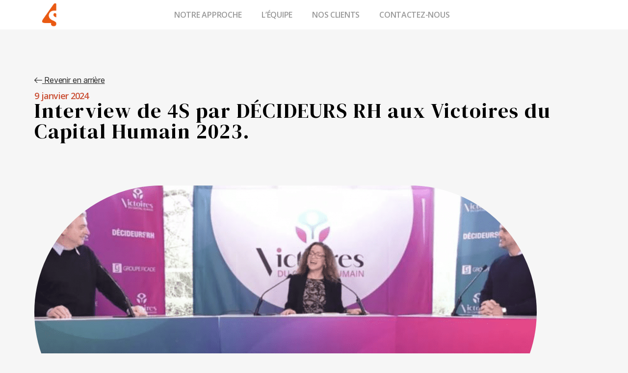

--- FILE ---
content_type: text/css
request_url: https://4sconsulting.fr/wp-content/cache/busting/1/wp-content/uploads/elementor/css/post-88-1766487999.css
body_size: 17499
content:
.elementor-88 .elementor-element.elementor-element-9b3b246:not(.elementor-motion-effects-element-type-background), .elementor-88 .elementor-element.elementor-element-9b3b246 > .elementor-motion-effects-container > .elementor-motion-effects-layer{background-color:#FFFFFF;}.elementor-88 .elementor-element.elementor-element-9b3b246{transition:background 0.3s, border 0.3s, border-radius 0.3s, box-shadow 0.3s;margin-top:0px;margin-bottom:0px;padding:60px 10px 60px 10px;overflow:visible;}.elementor-88 .elementor-element.elementor-element-9b3b246 > .elementor-background-overlay{transition:background 0.3s, border-radius 0.3s, opacity 0.3s;}.elementor-bc-flex-widget .elementor-88 .elementor-element.elementor-element-ad4228e.elementor-column .elementor-column-wrap{align-items:center;}.elementor-88 .elementor-element.elementor-element-ad4228e.elementor-column.elementor-element[data-element_type="column"] > .elementor-column-wrap.elementor-element-populated > .elementor-widget-wrap{align-content:center;align-items:center;}.elementor-88 .elementor-element.elementor-element-ad4228e > .elementor-element-populated{margin:0px 0px 0px 0px;padding:0px 0px 0px 0px;}.elementor-88 .elementor-element.elementor-element-4d5f48c .elementor-image img{max-width:70%;}.elementor-88 .elementor-element.elementor-element-4d5f48c > .elementor-widget-container{margin:-10px 0px 0px 0px;}.elementor-bc-flex-widget .elementor-88 .elementor-element.elementor-element-5d49d8a.elementor-column .elementor-column-wrap{align-items:center;}.elementor-88 .elementor-element.elementor-element-5d49d8a.elementor-column.elementor-element[data-element_type="column"] > .elementor-column-wrap.elementor-element-populated > .elementor-widget-wrap{align-content:center;align-items:center;}.elementor-88 .elementor-element.elementor-element-5d49d8a > .elementor-element-populated{margin:0px 0px 0px 0px;padding:0px 0px 0px 0px;}.elementor-88 .elementor-element.elementor-element-a278b24{text-align:left;}.elementor-88 .elementor-element.elementor-element-a278b24 .elementor-heading-title{color:#000000;font-family:"Roboto Condensed", Sans-serif;font-size:18px;font-weight:bold;letter-spacing:0px;}.elementor-88 .elementor-element.elementor-element-a278b24 > .elementor-widget-container{margin:0px 0px 20px 0px;padding:0px 0px 0px 0px;}.elementor-88 .elementor-element.elementor-element-45dcf2d .elementor-text-editor{text-align:left;}.elementor-88 .elementor-element.elementor-element-45dcf2d{color:#000000;font-family:"Roboto Condensed", Sans-serif;font-size:14px;font-weight:400;}.elementor-bc-flex-widget .elementor-88 .elementor-element.elementor-element-4a5a75e.elementor-column .elementor-column-wrap{align-items:center;}.elementor-88 .elementor-element.elementor-element-4a5a75e.elementor-column.elementor-element[data-element_type="column"] > .elementor-column-wrap.elementor-element-populated > .elementor-widget-wrap{align-content:center;align-items:center;}.elementor-88 .elementor-element.elementor-element-4a5a75e > .elementor-element-populated{margin:0px 0px 0px 0px;padding:0px 0px 0px 0px;}.elementor-88 .elementor-element.elementor-element-e6cc9cd{text-align:left;}.elementor-88 .elementor-element.elementor-element-e6cc9cd .elementor-heading-title{color:#000000;font-family:"Roboto Condensed", Sans-serif;font-size:18px;font-weight:bold;text-transform:uppercase;letter-spacing:0px;}.elementor-88 .elementor-element.elementor-element-e6cc9cd > .elementor-widget-container{margin:0px 0px 20px 0px;padding:0px 0px 0px 0px;}.elementor-88 .elementor-element.elementor-element-aa86f60 .elementor-text-editor{text-align:left;}.elementor-88 .elementor-element.elementor-element-aa86f60{color:#000000;font-family:"Roboto Condensed", Sans-serif;font-size:14px;font-weight:400;}.elementor-bc-flex-widget .elementor-88 .elementor-element.elementor-element-5c61b98.elementor-column .elementor-column-wrap{align-items:center;}.elementor-88 .elementor-element.elementor-element-5c61b98.elementor-column.elementor-element[data-element_type="column"] > .elementor-column-wrap.elementor-element-populated > .elementor-widget-wrap{align-content:center;align-items:center;}.elementor-88 .elementor-element.elementor-element-5c61b98 > .elementor-element-populated{margin:0px 0px 0px 0px;padding:0px 0px 0px 0px;}.elementor-88 .elementor-element.elementor-element-a6846a7{text-align:left;}.elementor-88 .elementor-element.elementor-element-a6846a7 .elementor-heading-title{color:#000000;font-family:"Roboto Condensed", Sans-serif;font-size:18px;font-weight:bold;text-transform:uppercase;letter-spacing:0px;}.elementor-88 .elementor-element.elementor-element-a6846a7 > .elementor-widget-container{margin:0px 0px 40px 0px;padding:0px 0px 0px 0px;}.elementor-88 .elementor-element.elementor-element-8ccf057{text-align:left;}.elementor-88 .elementor-element.elementor-element-8ccf057 .elementor-heading-title{color:#000000;font-family:"Roboto Condensed", Sans-serif;font-size:18px;font-weight:bold;text-transform:uppercase;letter-spacing:0px;}.elementor-88 .elementor-element.elementor-element-8ccf057 > .elementor-widget-container{margin:0px 0px 40px 0px;padding:0px 0px 0px 0px;}.elementor-bc-flex-widget .elementor-88 .elementor-element.elementor-element-bcc6a0c.elementor-column .elementor-column-wrap{align-items:center;}.elementor-88 .elementor-element.elementor-element-bcc6a0c.elementor-column.elementor-element[data-element_type="column"] > .elementor-column-wrap.elementor-element-populated > .elementor-widget-wrap{align-content:center;align-items:center;}.elementor-88 .elementor-element.elementor-element-bcc6a0c > .elementor-element-populated{margin:0px 0px 0px 0px;padding:0px 0px 0px 0px;}.elementor-88 .elementor-element.elementor-element-7d16b72{text-align:left;}.elementor-88 .elementor-element.elementor-element-7d16b72 .elementor-heading-title{color:#000000;font-family:"Roboto Condensed", Sans-serif;font-size:18px;font-weight:bold;text-transform:uppercase;letter-spacing:0px;}.elementor-88 .elementor-element.elementor-element-7d16b72 > .elementor-widget-container{margin:0px 0px 30px 0px;padding:0px 0px 0px 0px;}.elementor-88 .elementor-element.elementor-element-a0677b9 .elementor-repeater-item-792739c.elementor-social-icon{background-color:#00000000;}.elementor-88 .elementor-element.elementor-element-a0677b9 .elementor-repeater-item-792739c.elementor-social-icon i{color:#000000;}.elementor-88 .elementor-element.elementor-element-a0677b9 .elementor-repeater-item-792739c.elementor-social-icon svg{fill:#000000;}.elementor-88 .elementor-element.elementor-element-a0677b9{--grid-template-columns:repeat(0, auto);--grid-column-gap:0px;--grid-side-margin:0px;--grid-row-gap:0px;--grid-bottom-margin:0px;width:auto;max-width:auto;}.elementor-88 .elementor-element.elementor-element-a0677b9 .elementor-widget-container{justify-content:flex-start;}.elementor-88 .elementor-element.elementor-element-a0677b9 .elementor-social-icon{font-size:30px;padding:0em;}.elementor-88 .elementor-element.elementor-element-a0677b9 > .elementor-widget-container{margin:0px 25px 40px 0px;padding:0px 0px 0px 0px;}.elementor-88 .elementor-element.elementor-element-7af46cc .bdt-ep-button{color:#000000;border-style:solid;border-width:3px 3px 3px 3px;border-color:#000000;}.elementor-88 .elementor-element.elementor-element-7af46cc .bdt-ep-button:hover{color:#FFFFFF;border-style:solid;border-width:3px 3px 3px 3px;}.elementor-88 .elementor-element.elementor-element-7af46cc .bdt-ep-button:after, 
								.elementor-88 .elementor-element.elementor-element-7af46cc .bdt-ep-button:hover,
								.elementor-88 .elementor-element.elementor-element-7af46cc .bdt-ep-button.bdt-ep-button-effect-i,
								.elementor-88 .elementor-element.elementor-element-7af46cc .bdt-ep-button.bdt-ep-button-effect-h:after{background-color:#000000;}.elementor-88 .elementor-element.elementor-element-7af46cc > .elementor-widget-container{margin:0px 0px 25px 0px;}.elementor-88 .elementor-element.elementor-element-7af46cc{width:auto;max-width:auto;}.elementor-88 .elementor-element.elementor-element-a632269:not(.elementor-motion-effects-element-type-background), .elementor-88 .elementor-element.elementor-element-a632269 > .elementor-motion-effects-container > .elementor-motion-effects-layer{background-color:#FFFFFF;}.elementor-88 .elementor-element.elementor-element-a632269{transition:background 0.3s, border 0.3s, border-radius 0.3s, box-shadow 0.3s;margin-top:0px;margin-bottom:0px;padding:0px 0px 0px 0px;overflow:visible;}.elementor-88 .elementor-element.elementor-element-a632269 > .elementor-background-overlay{transition:background 0.3s, border-radius 0.3s, opacity 0.3s;}.elementor-88 .elementor-element.elementor-element-7c742ff > .elementor-element-populated{margin:0px 0px 0px 0px;padding:0px 0px 0px 0px;}.elementor-88 .elementor-element.elementor-element-042159d .elementor-text-editor{text-align:center;}.elementor-88 .elementor-element.elementor-element-042159d{color:#000000;font-family:"Roboto Condensed", Sans-serif;font-size:12px;font-weight:400;}.elementor-widget .tippy-tooltip .tippy-content{text-align:center;}@media(max-width:1200px){.elementor-88 .elementor-element.elementor-element-9b3b246{margin-top:0px;margin-bottom:0px;padding:40px 0px 40px 0px;}.elementor-88 .elementor-element.elementor-element-ad4228e > .elementor-element-populated{margin:0px 0px 0px 0px;padding:0px 0px 0px 15px;}.elementor-88 .elementor-element.elementor-element-4d5f48c{text-align:center;}.elementor-88 .elementor-element.elementor-element-4d5f48c .elementor-image img{max-width:95%;}.elementor-88 .elementor-element.elementor-element-4d5f48c > .elementor-widget-container{margin:0px 0px 0px 0px;}.elementor-bc-flex-widget .elementor-88 .elementor-element.elementor-element-5d49d8a.elementor-column .elementor-column-wrap{align-items:center;}.elementor-88 .elementor-element.elementor-element-5d49d8a.elementor-column.elementor-element[data-element_type="column"] > .elementor-column-wrap.elementor-element-populated > .elementor-widget-wrap{align-content:center;align-items:center;}.elementor-88 .elementor-element.elementor-element-5d49d8a > .elementor-element-populated{margin:30px 0px 0px 0px;padding:5px 5px 5px 5px;}.elementor-88 .elementor-element.elementor-element-a278b24{text-align:center;}.elementor-88 .elementor-element.elementor-element-a278b24 > .elementor-widget-container{margin:0px 0px 20px 0px;padding:0px 0px 0px 0px;}.elementor-88 .elementor-element.elementor-element-45dcf2d .elementor-text-editor{text-align:center;}.elementor-88 .elementor-element.elementor-element-45dcf2d > .elementor-widget-container{margin:0px 0px 0px 0px;padding:0px 0px 0px 0px;}.elementor-bc-flex-widget .elementor-88 .elementor-element.elementor-element-4a5a75e.elementor-column .elementor-column-wrap{align-items:center;}.elementor-88 .elementor-element.elementor-element-4a5a75e.elementor-column.elementor-element[data-element_type="column"] > .elementor-column-wrap.elementor-element-populated > .elementor-widget-wrap{align-content:center;align-items:center;}.elementor-88 .elementor-element.elementor-element-4a5a75e > .elementor-element-populated{margin:30px 0px 0px 0px;padding:5px 5px 5px 5px;}.elementor-88 .elementor-element.elementor-element-e6cc9cd{text-align:center;}.elementor-88 .elementor-element.elementor-element-e6cc9cd > .elementor-widget-container{margin:0px 0px 20px 0px;padding:0px 0px 0px 0px;}.elementor-88 .elementor-element.elementor-element-aa86f60 .elementor-text-editor{text-align:center;}.elementor-88 .elementor-element.elementor-element-aa86f60 > .elementor-widget-container{margin:0px 0px 0px 0px;padding:0px 0px 0px 0px;}.elementor-bc-flex-widget .elementor-88 .elementor-element.elementor-element-5c61b98.elementor-column .elementor-column-wrap{align-items:center;}.elementor-88 .elementor-element.elementor-element-5c61b98.elementor-column.elementor-element[data-element_type="column"] > .elementor-column-wrap.elementor-element-populated > .elementor-widget-wrap{align-content:center;align-items:center;}.elementor-88 .elementor-element.elementor-element-5c61b98 > .elementor-element-populated{margin:30px 0px 0px 0px;padding:5px 5px 5px 5px;}.elementor-88 .elementor-element.elementor-element-a6846a7{text-align:center;}.elementor-88 .elementor-element.elementor-element-a6846a7 > .elementor-widget-container{margin:0px 0px 40px 0px;padding:0px 0px 0px 0px;}.elementor-88 .elementor-element.elementor-element-8ccf057{text-align:center;}.elementor-88 .elementor-element.elementor-element-8ccf057 > .elementor-widget-container{margin:0px 0px 0px 0px;padding:0px 0px 40px 0px;}.elementor-bc-flex-widget .elementor-88 .elementor-element.elementor-element-bcc6a0c.elementor-column .elementor-column-wrap{align-items:center;}.elementor-88 .elementor-element.elementor-element-bcc6a0c.elementor-column.elementor-element[data-element_type="column"] > .elementor-column-wrap.elementor-element-populated > .elementor-widget-wrap{align-content:center;align-items:center;}.elementor-88 .elementor-element.elementor-element-bcc6a0c.elementor-column > .elementor-column-wrap > .elementor-widget-wrap{justify-content:center;}.elementor-88 .elementor-element.elementor-element-bcc6a0c > .elementor-element-populated{margin:30px 0px 0px 0px;padding:5px 5px 5px 5px;}.elementor-88 .elementor-element.elementor-element-7d16b72{text-align:center;}.elementor-88 .elementor-element.elementor-element-7d16b72 > .elementor-widget-container{margin:0px 0px 30px 0px;padding:0px 0px 0px 5px;}.elementor-88 .elementor-element.elementor-element-a0677b9 .elementor-widget-container{justify-content:center;}.elementor-88 .elementor-element.elementor-element-a0677b9 .elementor-social-icon{padding:0em;}.elementor-88 .elementor-element.elementor-element-a0677b9{--grid-column-gap:0px;--grid-side-margin:0px;width:initial;max-width:initial;}.elementor-88 .elementor-element.elementor-element-a0677b9 > .elementor-widget-container{margin:0px 20px 40px 0px;padding:0px 0px 0px 0px;}.elementor-88 .elementor-element.elementor-element-7af46cc > .elementor-widget-container{margin:0px 0px 25px 0px;padding:0px 0px 0px 0px;}.elementor-88 .elementor-element.elementor-element-7af46cc{width:initial;max-width:initial;}}@media(max-width:767px){.elementor-88 .elementor-element.elementor-element-9b3b246{margin-top:0px;margin-bottom:0px;padding:0px 0px 0px 0px;}.elementor-88 .elementor-element.elementor-element-ad4228e > .elementor-element-populated{margin:30px 0px 030px 0px;padding:0px 0px 0px 0px;}.elementor-88 .elementor-element.elementor-element-4d5f48c .elementor-image img{max-width:75%;}.elementor-88 .elementor-element.elementor-element-5d49d8a > .elementor-element-populated{margin:0px 0px 0px 0px;padding:0px 0px 0px 0px;}.elementor-88 .elementor-element.elementor-element-a278b24{text-align:center;}.elementor-88 .elementor-element.elementor-element-a278b24 > .elementor-widget-container{margin:0px 0px 0px 0px;padding:0px 0px 20px 0px;}.elementor-88 .elementor-element.elementor-element-45dcf2d .elementor-text-editor{text-align:center;}.elementor-88 .elementor-element.elementor-element-45dcf2d > .elementor-widget-container{margin:0px 0px 030px 0px;padding:0px 0px 0px 0px;}.elementor-88 .elementor-element.elementor-element-4a5a75e > .elementor-element-populated{margin:0px 0px 10px 0px;padding:0px 0px 0px 0px;}.elementor-88 .elementor-element.elementor-element-e6cc9cd{text-align:center;}.elementor-88 .elementor-element.elementor-element-e6cc9cd > .elementor-widget-container{margin:0px 0px 0px 0px;padding:0px 0px 20px 0px;}.elementor-88 .elementor-element.elementor-element-aa86f60 .elementor-text-editor{text-align:center;}.elementor-88 .elementor-element.elementor-element-5c61b98 > .elementor-element-populated{margin:0px 0px 30px 0px;padding:0px 0px 0px 0px;}.elementor-88 .elementor-element.elementor-element-a6846a7{text-align:center;}.elementor-88 .elementor-element.elementor-element-a6846a7 > .elementor-widget-container{margin:0px 0px 0px 0px;padding:0px 0px 30px 0px;}.elementor-88 .elementor-element.elementor-element-8ccf057{text-align:center;}.elementor-88 .elementor-element.elementor-element-8ccf057 > .elementor-widget-container{margin:0px 0px 0px 0px;padding:0px 0px 0px 0px;}.elementor-88 .elementor-element.elementor-element-bcc6a0c > .elementor-element-populated{margin:0px 0px 0px 0px;padding:0px 0px 0px 0px;}.elementor-88 .elementor-element.elementor-element-7d16b72{text-align:center;}.elementor-88 .elementor-element.elementor-element-7d16b72 > .elementor-widget-container{margin:0px 0px 0px 0px;padding:0px 0px 30px 0px;}.elementor-88 .elementor-element.elementor-element-a0677b9 .elementor-widget-container{justify-content:center;}.elementor-88 .elementor-element.elementor-element-a0677b9 > .elementor-widget-container{margin:0px 30px 40px 0px;padding:0px 0px 0px 0px;}}@media(min-width:768px){.elementor-88 .elementor-element.elementor-element-ad4228e{width:36.452%;}.elementor-88 .elementor-element.elementor-element-5d49d8a{width:14.274%;}.elementor-88 .elementor-element.elementor-element-4a5a75e{width:18%;}.elementor-88 .elementor-element.elementor-element-5c61b98{width:15.468%;}.elementor-88 .elementor-element.elementor-element-bcc6a0c{width:15.645%;}}@media(max-width:1200px) and (min-width:768px){.elementor-88 .elementor-element.elementor-element-ad4228e{width:20%;}.elementor-88 .elementor-element.elementor-element-5d49d8a{width:20%;}.elementor-88 .elementor-element.elementor-element-4a5a75e{width:24%;}.elementor-88 .elementor-element.elementor-element-5c61b98{width:16%;}.elementor-88 .elementor-element.elementor-element-bcc6a0c{width:19%;}}

--- FILE ---
content_type: text/css
request_url: https://4sconsulting.fr/wp-content/cache/busting/1/wp-content/uploads/elementor/css/post-4122-1738594699.css
body_size: 26953
content:
.elementor-4122 .elementor-element.elementor-element-a0f7c5e:not(.elementor-motion-effects-element-type-background), .elementor-4122 .elementor-element.elementor-element-a0f7c5e > .elementor-motion-effects-container > .elementor-motion-effects-layer{background-color:#FFFFFF;}.elementor-4122 .elementor-element.elementor-element-a0f7c5e{transition:background 0.3s, border 0.3s, border-radius 0.3s, box-shadow 0.3s;margin-top:0px;margin-bottom:0px;padding:0% 0% 0% 0%;overflow:visible;}.elementor-4122 .elementor-element.elementor-element-a0f7c5e > .elementor-background-overlay{transition:background 0.3s, border-radius 0.3s, opacity 0.3s;}.elementor-4122 .elementor-element.elementor-element-a0f7c5e.bdt-sticky.bdt-active{padding:5px 0px 10px 0px;}.elementor-bc-flex-widget .elementor-4122 .elementor-element.elementor-element-92b420c.elementor-column .elementor-column-wrap{align-items:center;}.elementor-4122 .elementor-element.elementor-element-92b420c.elementor-column.elementor-element[data-element_type="column"] > .elementor-column-wrap.elementor-element-populated > .elementor-widget-wrap{align-content:center;align-items:center;}.elementor-4122 .elementor-element.elementor-element-92b420c > .elementor-element-populated{margin:0px 0px 0px 0px;padding:0px 0px 0px 0px;}.elementor-4122 .elementor-element.elementor-element-fcd1557{text-align:right;}.elementor-4122 .elementor-element.elementor-element-fcd1557 .elementor-image img{width:50px;}.elementor-4122 .elementor-element.elementor-element-8eb2ac5 .elementor-nav-menu .elementor-item{font-family:"Open Sans", Sans-serif;font-size:16px;font-weight:600;text-transform:uppercase;}.elementor-4122 .elementor-element.elementor-element-8eb2ac5 .elementor-nav-menu--main .elementor-item{color:#999999;padding-left:20px;padding-right:20px;padding-top:15px;padding-bottom:15px;}.elementor-4122 .elementor-element.elementor-element-8eb2ac5 .elementor-nav-menu--main .elementor-item:hover,
					.elementor-4122 .elementor-element.elementor-element-8eb2ac5 .elementor-nav-menu--main .elementor-item.elementor-item-active,
					.elementor-4122 .elementor-element.elementor-element-8eb2ac5 .elementor-nav-menu--main .elementor-item.highlighted,
					.elementor-4122 .elementor-element.elementor-element-8eb2ac5 .elementor-nav-menu--main .elementor-item:focus{color:#000000;}.elementor-4122 .elementor-element.elementor-element-8eb2ac5 .elementor-nav-menu--main .elementor-item.elementor-item-active{color:#000000;}.elementor-4122 .elementor-element.elementor-element-8eb2ac5 > .elementor-widget-container{margin:0px 0px 0px 0px;padding:05px 0px 05px 0px;}.elementor-4122 .elementor-element.elementor-element-49357fd > .elementor-background-overlay{opacity:0.5;}.elementor-4122 .elementor-element.elementor-element-49357fd{margin-top:80px;margin-bottom:120px;padding:0px 0px 0px 0px;overflow:visible;}.elementor-4122 .elementor-element.elementor-element-702c1c1 > .elementor-element-populated{margin:0px 0px 0px 0px;padding:0px 0px 0px 0px;}.elementor-4122 .elementor-element.elementor-element-702c1c1{z-index:1;}.elementor-4122 .elementor-element.elementor-element-b1c9759{text-align:left;z-index:1;}.elementor-4122 .elementor-element.elementor-element-b1c9759 .elementor-heading-title{color:#CA4F34;font-family:"Open Sans", Sans-serif;font-size:18px;font-weight:600;}.elementor-4122 .elementor-element.elementor-element-b1c9759 > .elementor-widget-container{margin:0px 0px 0px 0px;padding:0px 0px 0px 0px;}.elementor-4122 .elementor-element.elementor-element-e3b9fc3{margin-top:0px;margin-bottom:0px;padding:0px 0px 0px 0px;overflow:visible;}.elementor-4122 .elementor-element.elementor-element-4bc3d2e > .elementor-element-populated{margin:0px 0px 0px 0px;padding:0px 0px 0px 0px;}.elementor-4122 .elementor-element.elementor-element-b6c4c91{text-align:left;z-index:1;}.elementor-4122 .elementor-element.elementor-element-b6c4c91 .elementor-heading-title{color:#000000;font-family:"DM Serif Display", Sans-serif;font-size:42px;font-weight:normal;letter-spacing:2px;}.elementor-4122 .elementor-element.elementor-element-b6c4c91 > .elementor-widget-container{margin:0px 0px 50px 0px;padding:0px 0px 0px 0px;}.elementor-4122 .elementor-element.elementor-element-a1b5e81{text-align:left;z-index:1;}.elementor-4122 .elementor-element.elementor-element-a1b5e81 > .elementor-widget-container{margin:0px 0px 50px 0px;padding:0px 0px 0px 0px;}.elementor-4122 .elementor-element.elementor-element-a70b624{color:#000000;font-family:"Open Sans", Sans-serif;font-size:16px;font-weight:400;z-index:1;}.elementor-4122 .elementor-element.elementor-element-a70b624 > .elementor-widget-container{margin:0px 0px 0px 0px;padding:0px 0px 0px 0px;}.elementor-4122 .elementor-element.elementor-element-031e2d5{color:#000000;font-family:"DM Serif Display", Sans-serif;font-weight:400;width:100%;max-width:100%;}.elementor-4122 .elementor-element.elementor-element-031e2d5 > .elementor-widget-container{margin:10px 20px 0px 0px;padding:0px 0px 0px 0px;border-radius:0px 0px 0px 0px;}.elementor-4122 .elementor-element.elementor-element-a42fa84 .bdt-ss-btn{margin-right:calc(10px / 2);margin-left:calc(10px / 2);margin-bottom:10px;font-size:calc(1.1px * 10);}.elementor-4122 .elementor-element.elementor-element-a42fa84 .bdt-ep-grid{margin-right:calc(-10px / 2);margin-left:calc(-10px / 2);}.elementor-4122 .elementor-element.elementor-element-d47810f span.post-navigation__prev--label{color:#CA4F34;}.elementor-4122 .elementor-element.elementor-element-d47810f span.post-navigation__next--label{color:#CA4F34;}.elementor-4122 .elementor-element.elementor-element-d47810f span.post-navigation__prev--label, .elementor-4122 .elementor-element.elementor-element-d47810f span.post-navigation__next--label{font-family:"Open Sans", Sans-serif;font-weight:400;text-transform:uppercase;}.elementor-4122 .elementor-element.elementor-element-d47810f span.post-navigation__prev--title, .elementor-4122 .elementor-element.elementor-element-d47810f span.post-navigation__next--title{color:#000000;font-family:"Open Sans", Sans-serif;font-size:16px;font-weight:400;}.elementor-4122 .elementor-element.elementor-element-d47810f .post-navigation__arrow-wrapper{color:#000000;font-size:30px;}.elementor-4122 .elementor-element.elementor-element-d47810f .post-navigation__arrow-wrapper:hover{color:#CA4F34;}.elementor-4122 .elementor-element.elementor-element-d47810f > .elementor-widget-container{margin:50px 0px 40px 0px;}.elementor-4122 .elementor-element.elementor-element-48a793c8:not(.elementor-motion-effects-element-type-background), .elementor-4122 .elementor-element.elementor-element-48a793c8 > .elementor-motion-effects-container > .elementor-motion-effects-layer{background-color:#FFFFFF;}.elementor-4122 .elementor-element.elementor-element-48a793c8{transition:background 0.3s, border 0.3s, border-radius 0.3s, box-shadow 0.3s;margin-top:0px;margin-bottom:0px;padding:90px 10px 90px 10px;overflow:visible;}.elementor-4122 .elementor-element.elementor-element-48a793c8 > .elementor-background-overlay{transition:background 0.3s, border-radius 0.3s, opacity 0.3s;}.elementor-4122 .elementor-element.elementor-element-51b4f6dc > .elementor-element-populated{margin:0px 0px 0px 0px;padding:0px 0px 0px 0px;}.elementor-4122 .elementor-element.elementor-element-340e7964 .elementor-image img{max-width:90%;}.elementor-4122 .elementor-element.elementor-element-340e7964 > .elementor-widget-container{margin:-10px 0px 0px 0px;}.elementor-bc-flex-widget .elementor-4122 .elementor-element.elementor-element-146cfcf9.elementor-column .elementor-column-wrap{align-items:flex-start;}.elementor-4122 .elementor-element.elementor-element-146cfcf9.elementor-column.elementor-element[data-element_type="column"] > .elementor-column-wrap.elementor-element-populated > .elementor-widget-wrap{align-content:flex-start;align-items:flex-start;}.elementor-4122 .elementor-element.elementor-element-146cfcf9 > .elementor-element-populated{margin:0px 0px 0px 0px;padding:0px 0px 0px 0px;}.elementor-4122 .elementor-element.elementor-element-5f010b6e{text-align:left;}.elementor-4122 .elementor-element.elementor-element-5f010b6e .elementor-heading-title{color:#000000;font-family:"Roboto Condensed", Sans-serif;font-size:18px;font-weight:bold;letter-spacing:0px;}.elementor-4122 .elementor-element.elementor-element-5f010b6e > .elementor-widget-container{margin:0px 0px 20px 0px;padding:0px 0px 0px 0px;}.elementor-4122 .elementor-element.elementor-element-3d21317a .elementor-text-editor{text-align:left;}.elementor-4122 .elementor-element.elementor-element-3d21317a{color:#000000;font-family:"Roboto Condensed", Sans-serif;font-size:14px;font-weight:400;}.elementor-bc-flex-widget .elementor-4122 .elementor-element.elementor-element-5894d233.elementor-column .elementor-column-wrap{align-items:flex-start;}.elementor-4122 .elementor-element.elementor-element-5894d233.elementor-column.elementor-element[data-element_type="column"] > .elementor-column-wrap.elementor-element-populated > .elementor-widget-wrap{align-content:flex-start;align-items:flex-start;}.elementor-4122 .elementor-element.elementor-element-5894d233 > .elementor-element-populated{margin:0px 0px 0px 0px;padding:0px 0px 0px 0px;}.elementor-4122 .elementor-element.elementor-element-7879d676{text-align:left;}.elementor-4122 .elementor-element.elementor-element-7879d676 .elementor-heading-title{color:#000000;font-family:"Roboto Condensed", Sans-serif;font-size:18px;font-weight:bold;text-transform:uppercase;letter-spacing:0px;}.elementor-4122 .elementor-element.elementor-element-7879d676 > .elementor-widget-container{margin:0px 0px 20px 0px;padding:0px 0px 0px 0px;}.elementor-4122 .elementor-element.elementor-element-47020f1e .elementor-text-editor{text-align:left;}.elementor-4122 .elementor-element.elementor-element-47020f1e{color:#000000;font-family:"Roboto Condensed", Sans-serif;font-size:14px;font-weight:400;}.elementor-bc-flex-widget .elementor-4122 .elementor-element.elementor-element-1c37d906.elementor-column .elementor-column-wrap{align-items:flex-start;}.elementor-4122 .elementor-element.elementor-element-1c37d906.elementor-column.elementor-element[data-element_type="column"] > .elementor-column-wrap.elementor-element-populated > .elementor-widget-wrap{align-content:flex-start;align-items:flex-start;}.elementor-4122 .elementor-element.elementor-element-1c37d906 > .elementor-element-populated{margin:0px 0px 0px 0px;padding:0px 0px 0px 0px;}.elementor-4122 .elementor-element.elementor-element-3d7c8fae{text-align:left;}.elementor-4122 .elementor-element.elementor-element-3d7c8fae .elementor-heading-title{color:#000000;font-family:"Roboto Condensed", Sans-serif;font-size:18px;font-weight:bold;text-transform:uppercase;letter-spacing:0px;}.elementor-4122 .elementor-element.elementor-element-3d7c8fae > .elementor-widget-container{margin:0px 0px 40px 0px;padding:0px 0px 0px 0px;}.elementor-4122 .elementor-element.elementor-element-4a91564{text-align:left;}.elementor-4122 .elementor-element.elementor-element-4a91564 .elementor-heading-title{color:#000000;font-family:"Roboto Condensed", Sans-serif;font-size:18px;font-weight:bold;text-transform:uppercase;letter-spacing:0px;}.elementor-4122 .elementor-element.elementor-element-4a91564 > .elementor-widget-container{margin:0px 0px 20px 0px;padding:0px 0px 0px 0px;}.elementor-bc-flex-widget .elementor-4122 .elementor-element.elementor-element-bcc756f.elementor-column .elementor-column-wrap{align-items:flex-start;}.elementor-4122 .elementor-element.elementor-element-bcc756f.elementor-column.elementor-element[data-element_type="column"] > .elementor-column-wrap.elementor-element-populated > .elementor-widget-wrap{align-content:flex-start;align-items:flex-start;}.elementor-4122 .elementor-element.elementor-element-bcc756f > .elementor-element-populated{margin:0px 0px 0px 0px;padding:0px 0px 0px 0px;}.elementor-4122 .elementor-element.elementor-element-70bc424e{text-align:left;}.elementor-4122 .elementor-element.elementor-element-70bc424e .elementor-heading-title{color:#000000;font-family:"Roboto Condensed", Sans-serif;font-size:18px;font-weight:bold;text-transform:uppercase;letter-spacing:0px;}.elementor-4122 .elementor-element.elementor-element-70bc424e > .elementor-widget-container{margin:0px 0px 40px 0px;padding:0px 0px 0px 0px;}.elementor-4122 .elementor-element.elementor-element-47de0164 .elementor-repeater-item-792739c.elementor-social-icon{background-color:#00000000;}.elementor-4122 .elementor-element.elementor-element-47de0164 .elementor-repeater-item-792739c.elementor-social-icon i{color:#000000;}.elementor-4122 .elementor-element.elementor-element-47de0164 .elementor-repeater-item-792739c.elementor-social-icon svg{fill:#000000;}.elementor-4122 .elementor-element.elementor-element-47de0164{--grid-template-columns:repeat(0, auto);--grid-column-gap:0px;--grid-side-margin:0px;--grid-row-gap:0px;--grid-bottom-margin:0px;}.elementor-4122 .elementor-element.elementor-element-47de0164 .elementor-widget-container{justify-content:flex-start;}.elementor-4122 .elementor-element.elementor-element-47de0164 .elementor-social-icon{font-size:37px;padding:0em;}.elementor-4122 .elementor-element.elementor-element-47de0164 > .elementor-widget-container{margin:0px 0px 20px 0px;padding:0px 0px 0px 0px;}.elementor-4122 .elementor-element.elementor-element-66f9c4b5 .bdt-ep-button{color:#000000;border-style:solid;border-width:3px 3px 3px 3px;border-color:#000000;}.elementor-4122 .elementor-element.elementor-element-66f9c4b5 .bdt-ep-button:hover{color:#FFFFFF;border-style:solid;border-width:3px 3px 3px 3px;}.elementor-4122 .elementor-element.elementor-element-66f9c4b5 .bdt-ep-button:after, 
								.elementor-4122 .elementor-element.elementor-element-66f9c4b5 .bdt-ep-button:hover,
								.elementor-4122 .elementor-element.elementor-element-66f9c4b5 .bdt-ep-button.bdt-ep-button-effect-i,
								.elementor-4122 .elementor-element.elementor-element-66f9c4b5 .bdt-ep-button.bdt-ep-button-effect-h:after{background-color:#000000;}body.elementor-page-4122:not(.elementor-motion-effects-element-type-background), body.elementor-page-4122 > .elementor-motion-effects-container > .elementor-motion-effects-layer{background-color:#F6F6F6;background-image:url(http://4sconsulting.fr/wp-content/uploads/2020/10/background-4.png);background-position:center center;background-repeat:no-repeat;background-size:contain;}.elementor-widget .tippy-tooltip .tippy-content{text-align:center;}@media(max-width:1200px){.elementor-4122 .elementor-element.elementor-element-a0f7c5e{margin-top:0px;margin-bottom:0px;padding:0% 0% 0% 0%;}.elementor-bc-flex-widget .elementor-4122 .elementor-element.elementor-element-92b420c.elementor-column .elementor-column-wrap{align-items:center;}.elementor-4122 .elementor-element.elementor-element-92b420c.elementor-column.elementor-element[data-element_type="column"] > .elementor-column-wrap.elementor-element-populated > .elementor-widget-wrap{align-content:center;align-items:center;}.elementor-4122 .elementor-element.elementor-element-92b420c > .elementor-element-populated{margin:0px 0px 0px 0px;padding:0px 0px 0px 0px;}.elementor-4122 .elementor-element.elementor-element-2ee7449 > .elementor-element-populated{margin:0px 0px 0px 0px;padding:0px 0px 0px 0px;}.elementor-4122 .elementor-element.elementor-element-8eb2ac5 .elementor-nav-menu .elementor-item{font-size:13px;}.elementor-4122 .elementor-element.elementor-element-8eb2ac5 .elementor-nav-menu--main .elementor-item{padding-top:30px;padding-bottom:30px;}.elementor-4122 .elementor-element.elementor-element-8eb2ac5 > .elementor-widget-container{margin:0px 0px 0px 0px;padding:0px 0px 0px 0px;}.elementor-4122 .elementor-element.elementor-element-8fe1303 > .elementor-element-populated{margin:0px 0px 0px 0px;padding:0px 0px 0px 0px;}.elementor-4122 .elementor-element.elementor-element-49357fd{padding:0px 0px 0px 0px;}.elementor-4122 .elementor-element.elementor-element-702c1c1 > .elementor-element-populated{margin:0px 0px 0px 0px;padding:0px 0px 0px 0px;}.elementor-4122 .elementor-element.elementor-element-ef820b4 > .elementor-widget-container{padding:0px 0px 20px 020px;}.elementor-4122 .elementor-element.elementor-element-b1c9759 > .elementor-widget-container{margin:0px 0px 0px 0px;padding:0px 0px 0px 20px;}.elementor-4122 .elementor-element.elementor-element-b6c4c91 .elementor-heading-title{font-size:24px;}.elementor-4122 .elementor-element.elementor-element-b6c4c91 > .elementor-widget-container{margin:5px 0px 020px 0px;padding:0px 0px 0px 20px;}.elementor-4122 .elementor-element.elementor-element-a1b5e81 .elementor-image img{width:100%;}.elementor-4122 .elementor-element.elementor-element-a1b5e81 > .elementor-widget-container{margin:20px 20px 0px 20px;padding:0px 0px 0px 0px;}.elementor-4122 .elementor-element.elementor-element-a70b624 > .elementor-widget-container{margin:0px 0px 0px 0px;padding:0px 10px 0px 10px;}.elementor-4122 .elementor-element.elementor-element-031e2d5 .elementor-text-editor{text-align:left;}.elementor-4122 .elementor-element.elementor-element-031e2d5 > .elementor-widget-container{margin:0px 020px 0px 20px;padding:0px 0px 0px 0px;}.elementor-4122 .elementor-element.elementor-element-d47810f > .elementor-widget-container{margin:20px 0px 40px 0px;padding:0px 20px 0px 20px;}.elementor-4122 .elementor-element.elementor-element-48a793c8{margin-top:0px;margin-bottom:0px;padding:40px 0px 40px 0px;}.elementor-4122 .elementor-element.elementor-element-51b4f6dc > .elementor-element-populated{margin:0px 0px 0px 0px;padding:0px 0px 0px 15px;}.elementor-4122 .elementor-element.elementor-element-340e7964{text-align:center;}.elementor-4122 .elementor-element.elementor-element-340e7964 .elementor-image img{max-width:80%;}.elementor-4122 .elementor-element.elementor-element-340e7964 > .elementor-widget-container{margin:0px 0px 0px 0px;}.elementor-4122 .elementor-element.elementor-element-146cfcf9 > .elementor-element-populated{margin:0px 0px 0px 0px;padding:5px 5px 5px 5px;}.elementor-4122 .elementor-element.elementor-element-5f010b6e{text-align:center;}.elementor-4122 .elementor-element.elementor-element-5f010b6e > .elementor-widget-container{margin:0px 0px 20px 0px;padding:0px 0px 0px 0px;}.elementor-4122 .elementor-element.elementor-element-3d21317a .elementor-text-editor{text-align:center;}.elementor-4122 .elementor-element.elementor-element-3d21317a > .elementor-widget-container{margin:0px 0px 0px 0px;padding:0px 0px 0px 0px;}.elementor-4122 .elementor-element.elementor-element-5894d233 > .elementor-element-populated{padding:5px 5px 5px 5px;}.elementor-4122 .elementor-element.elementor-element-7879d676{text-align:center;}.elementor-4122 .elementor-element.elementor-element-7879d676 > .elementor-widget-container{margin:0px 0px 20px 0px;padding:0px 0px 0px 0px;}.elementor-4122 .elementor-element.elementor-element-47020f1e .elementor-text-editor{text-align:center;}.elementor-4122 .elementor-element.elementor-element-47020f1e > .elementor-widget-container{margin:0px 0px 0px 0px;padding:0px 0px 0px 0px;}.elementor-4122 .elementor-element.elementor-element-1c37d906 > .elementor-element-populated{margin:0px 0px 0px 0px;padding:5px 5px 5px 5px;}.elementor-4122 .elementor-element.elementor-element-3d7c8fae{text-align:center;}.elementor-4122 .elementor-element.elementor-element-3d7c8fae > .elementor-widget-container{margin:0px 0px 60px 0px;padding:0px 0px 0px 0px;}.elementor-4122 .elementor-element.elementor-element-4a91564{text-align:center;}.elementor-4122 .elementor-element.elementor-element-4a91564 > .elementor-widget-container{margin:0px 0px 0px 0px;padding:0px 0px 40px 0px;}.elementor-4122 .elementor-element.elementor-element-bcc756f > .elementor-element-populated{margin:0px 0px 0px 0px;padding:5px 5px 5px 5px;}.elementor-4122 .elementor-element.elementor-element-70bc424e{text-align:center;}.elementor-4122 .elementor-element.elementor-element-70bc424e > .elementor-widget-container{margin:0px 0px 42px 0px;padding:0px 0px 0px 5px;}.elementor-4122 .elementor-element.elementor-element-47de0164 .elementor-widget-container{justify-content:center;}.elementor-4122 .elementor-element.elementor-element-47de0164 > .elementor-widget-container{margin:0px 0px 28px 0px;padding:0px 0px 0px 5px;}.elementor-4122 .elementor-element.elementor-element-66f9c4b5 > .elementor-widget-container{margin:0px 0px 0px 0px;padding:0px 0px 0px 0px;}}@media(max-width:767px){.elementor-4122 .elementor-element.elementor-element-a0f7c5e{margin-top:0px;margin-bottom:0px;padding:0px 0px 0px 0px;}.elementor-4122 .elementor-element.elementor-element-92b420c{width:20%;}.elementor-bc-flex-widget .elementor-4122 .elementor-element.elementor-element-92b420c.elementor-column .elementor-column-wrap{align-items:center;}.elementor-4122 .elementor-element.elementor-element-92b420c.elementor-column.elementor-element[data-element_type="column"] > .elementor-column-wrap.elementor-element-populated > .elementor-widget-wrap{align-content:center;align-items:center;}.elementor-4122 .elementor-element.elementor-element-92b420c > .elementor-element-populated{margin:0px 0px 0px 0px;padding:0px 0px 0px 0px;}.elementor-4122 .elementor-element.elementor-element-fcd1557{text-align:center;}.elementor-4122 .elementor-element.elementor-element-fcd1557 > .elementor-widget-container{margin:0px 0px 0px 0px;padding:0px 0px 0px 0px;}.elementor-4122 .elementor-element.elementor-element-2ee7449{width:80%;}.elementor-4122 .elementor-element.elementor-element-2ee7449 > .elementor-element-populated{margin:0px 0px 0px 0px;padding:0px 0px 0px 0px;}.elementor-4122 .elementor-element.elementor-element-8eb2ac5 > .elementor-widget-container{margin:0px 0px 0px 0px;padding:0px 0px 0px 0px;}.elementor-4122 .elementor-element.elementor-element-8fe1303 > .elementor-element-populated{margin:0px 0px 0px 0px;padding:0px 0px 0px 0px;}.elementor-4122 .elementor-element.elementor-element-49357fd{margin-top:30px;margin-bottom:0px;padding:0px 0px 0px 0px;}.elementor-4122 .elementor-element.elementor-element-b1c9759 .elementor-heading-title{font-size:14px;}.elementor-4122 .elementor-element.elementor-element-b6c4c91 .elementor-heading-title{font-size:24px;letter-spacing:1.14px;}.elementor-4122 .elementor-element.elementor-element-b6c4c91 > .elementor-widget-container{margin:5px 0px 10px 0px;padding:0px 20px 0px 20px;}.elementor-4122 .elementor-element.elementor-element-a1b5e81 > .elementor-widget-container{margin:020px 20px 0px 20px;padding:0px 0px 0px 0px;}.elementor-4122 .elementor-element.elementor-element-a70b624{font-size:14px;}.elementor-4122 .elementor-element.elementor-element-a70b624 > .elementor-widget-container{margin:0px 10px 0px 10px;padding:0px 0px 0px 0px;}.elementor-4122 .elementor-element.elementor-element-d47810f span.post-navigation__prev--label, .elementor-4122 .elementor-element.elementor-element-d47810f span.post-navigation__next--label{font-size:12px;}.elementor-4122 .elementor-element.elementor-element-d47810f span.post-navigation__prev--title, .elementor-4122 .elementor-element.elementor-element-d47810f span.post-navigation__next--title{font-size:12px;}.elementor-4122 .elementor-element.elementor-element-d47810f .post-navigation__arrow-wrapper{font-size:20px;}.elementor-4122 .elementor-element.elementor-element-d47810f > .elementor-widget-container{margin:0px 0px 100px 0px;}.elementor-4122 .elementor-element.elementor-element-48a793c8{margin-top:0px;margin-bottom:0px;padding:0px 0px 0px 0px;}.elementor-4122 .elementor-element.elementor-element-51b4f6dc > .elementor-element-populated{margin:30px 0px 030px 0px;padding:0px 0px 0px 0px;}.elementor-4122 .elementor-element.elementor-element-340e7964 .elementor-image img{max-width:75%;}.elementor-4122 .elementor-element.elementor-element-146cfcf9 > .elementor-element-populated{margin:0px 0px 0px 0px;padding:0px 0px 0px 0px;}.elementor-4122 .elementor-element.elementor-element-5f010b6e{text-align:center;}.elementor-4122 .elementor-element.elementor-element-5f010b6e > .elementor-widget-container{margin:0px 0px 0px 0px;padding:0px 0px 20px 0px;}.elementor-4122 .elementor-element.elementor-element-3d21317a .elementor-text-editor{text-align:center;}.elementor-4122 .elementor-element.elementor-element-3d21317a > .elementor-widget-container{margin:0px 0px 030px 0px;padding:0px 0px 0px 0px;}.elementor-4122 .elementor-element.elementor-element-5894d233 > .elementor-element-populated{margin:0px 0px 30px 0px;padding:0px 0px 0px 0px;}.elementor-4122 .elementor-element.elementor-element-7879d676{text-align:center;}.elementor-4122 .elementor-element.elementor-element-7879d676 > .elementor-widget-container{margin:0px 0px 0px 0px;padding:0px 0px 20px 0px;}.elementor-4122 .elementor-element.elementor-element-47020f1e .elementor-text-editor{text-align:center;}.elementor-4122 .elementor-element.elementor-element-1c37d906 > .elementor-element-populated{margin:0px 0px 30px 0px;padding:0px 0px 0px 0px;}.elementor-4122 .elementor-element.elementor-element-3d7c8fae{text-align:center;}.elementor-4122 .elementor-element.elementor-element-3d7c8fae > .elementor-widget-container{margin:0px 0px 0px 0px;padding:0px 0px 30px 0px;}.elementor-4122 .elementor-element.elementor-element-4a91564{text-align:center;}.elementor-4122 .elementor-element.elementor-element-4a91564 > .elementor-widget-container{margin:0px 0px 0px 0px;padding:0px 0px 0px 0px;}.elementor-4122 .elementor-element.elementor-element-bcc756f > .elementor-element-populated{margin:0px 0px 30px 0px;padding:0px 0px 0px 0px;}.elementor-4122 .elementor-element.elementor-element-70bc424e{text-align:center;}.elementor-4122 .elementor-element.elementor-element-70bc424e > .elementor-widget-container{margin:0px 0px 0px 0px;padding:0px 0px 30px 0px;}.elementor-4122 .elementor-element.elementor-element-47de0164 .elementor-widget-container{justify-content:center;}.elementor-4122 .elementor-element.elementor-element-47de0164 > .elementor-widget-container{margin:0px 0px 30px 0px;padding:0px 0px 0px 0px;}}@media(min-width:768px){.elementor-4122 .elementor-element.elementor-element-92b420c{width:10%;}.elementor-4122 .elementor-element.elementor-element-2ee7449{width:79.322%;}.elementor-4122 .elementor-element.elementor-element-8fe1303{width:10%;}.elementor-4122 .elementor-element.elementor-element-51b4f6dc{width:36.452%;}.elementor-4122 .elementor-element.elementor-element-146cfcf9{width:14.274%;}.elementor-4122 .elementor-element.elementor-element-5894d233{width:20.323%;}.elementor-4122 .elementor-element.elementor-element-1c37d906{width:13.145%;}.elementor-4122 .elementor-element.elementor-element-bcc756f{width:15.645%;}}@media(max-width:1200px) and (min-width:768px){.elementor-4122 .elementor-element.elementor-element-51b4f6dc{width:20%;}.elementor-4122 .elementor-element.elementor-element-146cfcf9{width:20%;}.elementor-4122 .elementor-element.elementor-element-5894d233{width:24%;}.elementor-4122 .elementor-element.elementor-element-1c37d906{width:16%;}.elementor-4122 .elementor-element.elementor-element-bcc756f{width:19%;}}

--- FILE ---
content_type: text/css
request_url: https://4sconsulting.fr/wp-content/uploads/custom-css-js/4604.css?v=4419
body_size: 5982
content:
/******* Do not edit this file *******
Simple Custom CSS and JS - by Silkypress.com
Saved: Dec 30 2025 | 11:16:54 */
#titreS3,
#display3 {
	width: 300px;
}

@media all and (min-width: 500px) and (max-width: 767px) {
	#titreS1mobile,
	.elementor-3889 .elementor-element.elementor-element-b66f636 {
		left: -25vw !important;
	}
	#paragrapheS1mobile {
		left: -29vw!important;
		width: 500px;
	}
	#display2mobilebis {
		left: 27% !important;
	}
	#display2bmobile {
		left: 28% !important;
	}
	#paragrapheS2mobile {
		left: 20vw !important;
	}
	.elementor-3889 .elementor-element.elementor-element-59c27d0,
	#titreS2mobile {
		/*spacer 02 actif*/
		left: 26vw !important;
	}
	#titreS3mobile,
	.elementor-3889 .elementor-element.elementor-element-da9c33f {
		left: -23vw!important;
	}
	#paragrapheS3mobile {
		left: -28vw !important;
	}
	#display4mobilebis,
	.elementor-3889 .elementor-element.elementor-element-25339a6 {
		left: 17vw !important;
	}
	.elementor-3889 .elementor-element.elementor-element-b3339d4,
	#titreS4mobile {
		/*spacer 04 actif*/
		left: 27vw !important;
	}
	#paragrapheS4mobile {
		left: 23vw !important;
	}
}

@media all and (min-width: 767px) and (max-width: 900px) {
	.elementor-3889 .elementor-element.elementor-element-17d1f94>.elementor-widget-container {
		margin: 5% 0% 0% 0% !important;
	}
}

@media all and (min-width: 767px) and (max-width: 980px) {
	.elementor-3889 .elementor-element.elementor-element-ed803a9 {
    left: 27px !important;
}
}

@media all and (min-width: 900px) and (max-width: 1200px) {
	.elementor-3889 .elementor-element.elementor-element-cd62c8b,
	.elementor-3889 .elementor-element.elementor-element-ed803a9 {
		/*titre + spacer 02 INACTIF*/
		left: 130px !important;
	}
	.elementor-3889 .elementor-element.elementor-element-7b04a4b,
	.elementor-3889 .elementor-element.elementor-element-b01ea5c {
		/*titre + spacer actif 02*/
		left: 39px !important;
	}
  
  .elementor-3889 .elementor-element.elementor-element-ed803a9 {
    left: 113px !important;
}
	#paragrapheS2 {
		left: 14px !important;
	}
	#cercleS2 {
		left: 11px !important;
	}
	.elementor-3889 .elementor-element.elementor-element-e458d70,
	.elementor-3889 .elementor-element.elementor-element-3fb2e2b {
		/*titre + spacer 04 INACTIF*/
		left: 190px !important;
	}
	.elementor-3889 .elementor-element.elementor-element-73ca06b,
	.elementor-3889 .elementor-element.elementor-element-a6d40af {
		/*titre + spacer 04 ACTIF*/
		left: 97px !important;
	}
	#paragrapheS4 {
		left: 75px !important;
	}
	#cercleS4 {
		left: 49px !important;
	}
	.elementor-3889 .elementor-element.elementor-element-17d1f94>.elementor-widget-container {
		margin: 5% -3% 0% 0% !important;
	}
	.elementor-3889 .elementor-element.elementor-element-f863fdb>.elementor-widget-container {
		margin: 0% 0% 0% -2% !important;
	}
}



@media all and (min-width: 1201px) and (max-width: 1366px) {
	#image1 {
		/*image S "01 votre besoin"*/
		left: 26px !important;
	}
	#1 {
		left: 146px !important;
	}
	#paragrapheS1 {
		left: 111px !important;
	}
	#titreS1 {
		left: 145px !important;
	}
	#image2 {
		/*image S "02 Nos solutions"*/
		left: 30px !important;
	}
	.elementor-3889 .elementor-element.elementor-element-12d7e23 {
		/*spacer 02*/
		left: 142px !important;
	}
  	
  #image3 {
		/*image 04 'test sans engagement'*/
    left: 28px !important;
  }
	#image4 {
		/*image 04 'test sans engagement'*/
		left: 30px;
	}
	.elementor-3889 .elementor-element.elementor-element-cd62c8b,
	.elementor-3889 .elementor-element.elementor-element-ed803a9 {
		/*titre + spacer 02 inactif*/
		left: 50px !important;
	}
	.elementor-3889 .elementor-element.elementor-element-3fb2e2b,
	.elementor-3889 .elementor-element.elementor-element-e458d70 {
		/*titre + spacer 04 inactif*/
		left: 73px !important;
	}
	#titreS4 {
		left: 53px !important;
	}
	.elementor-3889 .elementor-element.elementor-element-a6d40af {
		/*spacer 4 ACTIF*/
		left: 56px !important;
	}
	#paragrapheS4 {
		left: 24px !important;
	}
	#cercleS4 {
		left: -7px !important;
	}
	#paragrapheS2 {
		left: -51px !important;
	}
	#cercleS2 {
		left: -68px !important;
	}
}



@media (max-width: 1201px) and (min-width: 1025px) {
#titreS4 {
    left: 94px!important;
}
  }


@media all and (min-width: 1280px) and (max-width: 1366px) {
	.elementor-3889 .elementor-element.elementor-element-cd62c8b,
	.elementor-3889 .elementor-element.elementor-element-ed803a9 {
		/*nos solutions INACTIF*/
		left: 39% !important;
	}
	.elementor-3889 .elementor-element.elementor-element-7b04a4b,
	.elementor-3889 .elementor-element.elementor-element-b01ea5c {
		/*titre 02 nos solutions + spacer ACTIF*/
		left: 21% !important;
	}
	#cercleS2 {
		left: 9% !important;
	}
	#paragrapheS2 {
		left: 14% !important;
	}
	.elementor-3889 .elementor-element.elementor-element-3fb2e2b,
	.elementor-3889 .elementor-element.elementor-element-e458d70 {
		/*04 inactif*/
		left: 43% !important;
	}
	.elementor-3889 .elementor-element.elementor-element-a6d40af,
	#titreS4 {
		/*spacer et titre 04 ACTIF*/
		left: 36% !important;
	}
	#paragrapheS4 {
		left: 28% !important;
	}
	#cercleS4 {
		left: 21%!important;
	}
}

@media all and (min-width: 1366px) and (max-width: 1466px) {
	.elementor-3889 .elementor-element.elementor-element-cd62c8b,
	.elementor-3889 .elementor-element.elementor-element-ed803a9 {
		left: 50px !important;
	}
	.elementor-3889 .elementor-element.elementor-element-e458d70,
	.elementor-3889 .elementor-element.elementor-element-3fb2e2b {
		left: 147px !important;
	}
}

@media (max-width: 1125px) {
  .elementor-3889 .elementor-element.elementor-element-17dd877 {
      left: 585px !important;
  }
}

/* Retour à la ligne uniquement sur ordinateur */
@media (min-width: 1025px) {
  .desktop-only {
    display: inline;
  }
}

@media (max-width: 1024px) {
  .desktop-only {
    display: none;
  }
}


--- FILE ---
content_type: text/javascript
request_url: https://4sconsulting.fr/wp-content/uploads/custom-css-js/3416.js?v=7250
body_size: 2365
content:
/******* Do not edit this file *******
Simple Custom CSS and JS - by Silkypress.com
Saved: Dec 16 2020 | 12:42:05 */
jQuery(document).ready(function($) {
    
    $("#elementor-tab-title-1071").click(function() {
        $("#animationVert1").removeClass("display-none");
        $("#animationVert2").addClass("display-none");
        $("#animationVert3").addClass("display-none");
        $("#animationVert4").addClass("display-none");
    });
    

    
    $("#elementor-tab-title-1072").click(function() {
        $("#animationVert1").addClass("display-none");
        $("#animationVert2").removeClass("display-none");
        $("#animationVert3").addClass("display-none");
        $("#animationVert4").addClass("display-none");
    });
    

    
    $("#elementor-tab-title-1073").click(function() {
        $("#animationVert1").addClass("display-none");
        $("#animationVert2").addClass("display-none");
        $("#animationVert3").removeClass("display-none");
        $("#animationVert4").addClass("display-none");
    });
    

    
    $("#elementor-tab-title-1074").click(function() {
        $("#animationVert1").addClass("display-none");
        $("#animationVert2").addClass("display-none");
        $("#animationVert3").addClass("display-none");
        $("#animationVert4").removeClass("display-none");
    });

    
    if ($(window).width() <= 480) {
        
        $("#elementor-tab-title-2661").click(function() {
            $('html, body').animate({
                scrollTop: $("h2:contains(Différents)").offset().top
            }, 100);

            return false;
        });
        

        
        $("#elementor-tab-title-2662").click(function() {
            $('html, body').animate({
                scrollTop: $("#elementor-tab-title-2661").offset().top
            }, 100);
          
            return false;
        });
        

        
        $("#elementor-tab-title-2663").click(function() {
            $('html, body').animate({
                scrollTop: $("#elementor-tab-title-2662").offset().top
            }, 100);

            return false;
        });
        

        
        $("#elementor-tab-title-2664").click(function() {
            $('html, body').animate({
                scrollTop: $("#elementor-tab-title-2663").offset().top
            }, 100);

            return false;
        });
        
    }
});